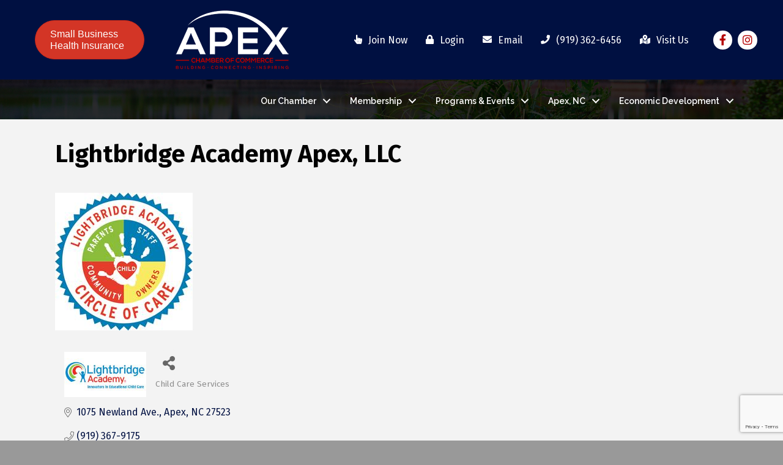

--- FILE ---
content_type: text/html; charset=utf-8
request_url: https://www.google.com/recaptcha/enterprise/anchor?ar=1&k=6LfI_T8rAAAAAMkWHrLP_GfSf3tLy9tKa839wcWa&co=aHR0cHM6Ly9idXNpbmVzcy5hcGV4Y2hhbWJlci5jb206NDQz&hl=en&v=PoyoqOPhxBO7pBk68S4YbpHZ&size=invisible&anchor-ms=20000&execute-ms=30000&cb=jps0vvhcgyoc
body_size: 48794
content:
<!DOCTYPE HTML><html dir="ltr" lang="en"><head><meta http-equiv="Content-Type" content="text/html; charset=UTF-8">
<meta http-equiv="X-UA-Compatible" content="IE=edge">
<title>reCAPTCHA</title>
<style type="text/css">
/* cyrillic-ext */
@font-face {
  font-family: 'Roboto';
  font-style: normal;
  font-weight: 400;
  font-stretch: 100%;
  src: url(//fonts.gstatic.com/s/roboto/v48/KFO7CnqEu92Fr1ME7kSn66aGLdTylUAMa3GUBHMdazTgWw.woff2) format('woff2');
  unicode-range: U+0460-052F, U+1C80-1C8A, U+20B4, U+2DE0-2DFF, U+A640-A69F, U+FE2E-FE2F;
}
/* cyrillic */
@font-face {
  font-family: 'Roboto';
  font-style: normal;
  font-weight: 400;
  font-stretch: 100%;
  src: url(//fonts.gstatic.com/s/roboto/v48/KFO7CnqEu92Fr1ME7kSn66aGLdTylUAMa3iUBHMdazTgWw.woff2) format('woff2');
  unicode-range: U+0301, U+0400-045F, U+0490-0491, U+04B0-04B1, U+2116;
}
/* greek-ext */
@font-face {
  font-family: 'Roboto';
  font-style: normal;
  font-weight: 400;
  font-stretch: 100%;
  src: url(//fonts.gstatic.com/s/roboto/v48/KFO7CnqEu92Fr1ME7kSn66aGLdTylUAMa3CUBHMdazTgWw.woff2) format('woff2');
  unicode-range: U+1F00-1FFF;
}
/* greek */
@font-face {
  font-family: 'Roboto';
  font-style: normal;
  font-weight: 400;
  font-stretch: 100%;
  src: url(//fonts.gstatic.com/s/roboto/v48/KFO7CnqEu92Fr1ME7kSn66aGLdTylUAMa3-UBHMdazTgWw.woff2) format('woff2');
  unicode-range: U+0370-0377, U+037A-037F, U+0384-038A, U+038C, U+038E-03A1, U+03A3-03FF;
}
/* math */
@font-face {
  font-family: 'Roboto';
  font-style: normal;
  font-weight: 400;
  font-stretch: 100%;
  src: url(//fonts.gstatic.com/s/roboto/v48/KFO7CnqEu92Fr1ME7kSn66aGLdTylUAMawCUBHMdazTgWw.woff2) format('woff2');
  unicode-range: U+0302-0303, U+0305, U+0307-0308, U+0310, U+0312, U+0315, U+031A, U+0326-0327, U+032C, U+032F-0330, U+0332-0333, U+0338, U+033A, U+0346, U+034D, U+0391-03A1, U+03A3-03A9, U+03B1-03C9, U+03D1, U+03D5-03D6, U+03F0-03F1, U+03F4-03F5, U+2016-2017, U+2034-2038, U+203C, U+2040, U+2043, U+2047, U+2050, U+2057, U+205F, U+2070-2071, U+2074-208E, U+2090-209C, U+20D0-20DC, U+20E1, U+20E5-20EF, U+2100-2112, U+2114-2115, U+2117-2121, U+2123-214F, U+2190, U+2192, U+2194-21AE, U+21B0-21E5, U+21F1-21F2, U+21F4-2211, U+2213-2214, U+2216-22FF, U+2308-230B, U+2310, U+2319, U+231C-2321, U+2336-237A, U+237C, U+2395, U+239B-23B7, U+23D0, U+23DC-23E1, U+2474-2475, U+25AF, U+25B3, U+25B7, U+25BD, U+25C1, U+25CA, U+25CC, U+25FB, U+266D-266F, U+27C0-27FF, U+2900-2AFF, U+2B0E-2B11, U+2B30-2B4C, U+2BFE, U+3030, U+FF5B, U+FF5D, U+1D400-1D7FF, U+1EE00-1EEFF;
}
/* symbols */
@font-face {
  font-family: 'Roboto';
  font-style: normal;
  font-weight: 400;
  font-stretch: 100%;
  src: url(//fonts.gstatic.com/s/roboto/v48/KFO7CnqEu92Fr1ME7kSn66aGLdTylUAMaxKUBHMdazTgWw.woff2) format('woff2');
  unicode-range: U+0001-000C, U+000E-001F, U+007F-009F, U+20DD-20E0, U+20E2-20E4, U+2150-218F, U+2190, U+2192, U+2194-2199, U+21AF, U+21E6-21F0, U+21F3, U+2218-2219, U+2299, U+22C4-22C6, U+2300-243F, U+2440-244A, U+2460-24FF, U+25A0-27BF, U+2800-28FF, U+2921-2922, U+2981, U+29BF, U+29EB, U+2B00-2BFF, U+4DC0-4DFF, U+FFF9-FFFB, U+10140-1018E, U+10190-1019C, U+101A0, U+101D0-101FD, U+102E0-102FB, U+10E60-10E7E, U+1D2C0-1D2D3, U+1D2E0-1D37F, U+1F000-1F0FF, U+1F100-1F1AD, U+1F1E6-1F1FF, U+1F30D-1F30F, U+1F315, U+1F31C, U+1F31E, U+1F320-1F32C, U+1F336, U+1F378, U+1F37D, U+1F382, U+1F393-1F39F, U+1F3A7-1F3A8, U+1F3AC-1F3AF, U+1F3C2, U+1F3C4-1F3C6, U+1F3CA-1F3CE, U+1F3D4-1F3E0, U+1F3ED, U+1F3F1-1F3F3, U+1F3F5-1F3F7, U+1F408, U+1F415, U+1F41F, U+1F426, U+1F43F, U+1F441-1F442, U+1F444, U+1F446-1F449, U+1F44C-1F44E, U+1F453, U+1F46A, U+1F47D, U+1F4A3, U+1F4B0, U+1F4B3, U+1F4B9, U+1F4BB, U+1F4BF, U+1F4C8-1F4CB, U+1F4D6, U+1F4DA, U+1F4DF, U+1F4E3-1F4E6, U+1F4EA-1F4ED, U+1F4F7, U+1F4F9-1F4FB, U+1F4FD-1F4FE, U+1F503, U+1F507-1F50B, U+1F50D, U+1F512-1F513, U+1F53E-1F54A, U+1F54F-1F5FA, U+1F610, U+1F650-1F67F, U+1F687, U+1F68D, U+1F691, U+1F694, U+1F698, U+1F6AD, U+1F6B2, U+1F6B9-1F6BA, U+1F6BC, U+1F6C6-1F6CF, U+1F6D3-1F6D7, U+1F6E0-1F6EA, U+1F6F0-1F6F3, U+1F6F7-1F6FC, U+1F700-1F7FF, U+1F800-1F80B, U+1F810-1F847, U+1F850-1F859, U+1F860-1F887, U+1F890-1F8AD, U+1F8B0-1F8BB, U+1F8C0-1F8C1, U+1F900-1F90B, U+1F93B, U+1F946, U+1F984, U+1F996, U+1F9E9, U+1FA00-1FA6F, U+1FA70-1FA7C, U+1FA80-1FA89, U+1FA8F-1FAC6, U+1FACE-1FADC, U+1FADF-1FAE9, U+1FAF0-1FAF8, U+1FB00-1FBFF;
}
/* vietnamese */
@font-face {
  font-family: 'Roboto';
  font-style: normal;
  font-weight: 400;
  font-stretch: 100%;
  src: url(//fonts.gstatic.com/s/roboto/v48/KFO7CnqEu92Fr1ME7kSn66aGLdTylUAMa3OUBHMdazTgWw.woff2) format('woff2');
  unicode-range: U+0102-0103, U+0110-0111, U+0128-0129, U+0168-0169, U+01A0-01A1, U+01AF-01B0, U+0300-0301, U+0303-0304, U+0308-0309, U+0323, U+0329, U+1EA0-1EF9, U+20AB;
}
/* latin-ext */
@font-face {
  font-family: 'Roboto';
  font-style: normal;
  font-weight: 400;
  font-stretch: 100%;
  src: url(//fonts.gstatic.com/s/roboto/v48/KFO7CnqEu92Fr1ME7kSn66aGLdTylUAMa3KUBHMdazTgWw.woff2) format('woff2');
  unicode-range: U+0100-02BA, U+02BD-02C5, U+02C7-02CC, U+02CE-02D7, U+02DD-02FF, U+0304, U+0308, U+0329, U+1D00-1DBF, U+1E00-1E9F, U+1EF2-1EFF, U+2020, U+20A0-20AB, U+20AD-20C0, U+2113, U+2C60-2C7F, U+A720-A7FF;
}
/* latin */
@font-face {
  font-family: 'Roboto';
  font-style: normal;
  font-weight: 400;
  font-stretch: 100%;
  src: url(//fonts.gstatic.com/s/roboto/v48/KFO7CnqEu92Fr1ME7kSn66aGLdTylUAMa3yUBHMdazQ.woff2) format('woff2');
  unicode-range: U+0000-00FF, U+0131, U+0152-0153, U+02BB-02BC, U+02C6, U+02DA, U+02DC, U+0304, U+0308, U+0329, U+2000-206F, U+20AC, U+2122, U+2191, U+2193, U+2212, U+2215, U+FEFF, U+FFFD;
}
/* cyrillic-ext */
@font-face {
  font-family: 'Roboto';
  font-style: normal;
  font-weight: 500;
  font-stretch: 100%;
  src: url(//fonts.gstatic.com/s/roboto/v48/KFO7CnqEu92Fr1ME7kSn66aGLdTylUAMa3GUBHMdazTgWw.woff2) format('woff2');
  unicode-range: U+0460-052F, U+1C80-1C8A, U+20B4, U+2DE0-2DFF, U+A640-A69F, U+FE2E-FE2F;
}
/* cyrillic */
@font-face {
  font-family: 'Roboto';
  font-style: normal;
  font-weight: 500;
  font-stretch: 100%;
  src: url(//fonts.gstatic.com/s/roboto/v48/KFO7CnqEu92Fr1ME7kSn66aGLdTylUAMa3iUBHMdazTgWw.woff2) format('woff2');
  unicode-range: U+0301, U+0400-045F, U+0490-0491, U+04B0-04B1, U+2116;
}
/* greek-ext */
@font-face {
  font-family: 'Roboto';
  font-style: normal;
  font-weight: 500;
  font-stretch: 100%;
  src: url(//fonts.gstatic.com/s/roboto/v48/KFO7CnqEu92Fr1ME7kSn66aGLdTylUAMa3CUBHMdazTgWw.woff2) format('woff2');
  unicode-range: U+1F00-1FFF;
}
/* greek */
@font-face {
  font-family: 'Roboto';
  font-style: normal;
  font-weight: 500;
  font-stretch: 100%;
  src: url(//fonts.gstatic.com/s/roboto/v48/KFO7CnqEu92Fr1ME7kSn66aGLdTylUAMa3-UBHMdazTgWw.woff2) format('woff2');
  unicode-range: U+0370-0377, U+037A-037F, U+0384-038A, U+038C, U+038E-03A1, U+03A3-03FF;
}
/* math */
@font-face {
  font-family: 'Roboto';
  font-style: normal;
  font-weight: 500;
  font-stretch: 100%;
  src: url(//fonts.gstatic.com/s/roboto/v48/KFO7CnqEu92Fr1ME7kSn66aGLdTylUAMawCUBHMdazTgWw.woff2) format('woff2');
  unicode-range: U+0302-0303, U+0305, U+0307-0308, U+0310, U+0312, U+0315, U+031A, U+0326-0327, U+032C, U+032F-0330, U+0332-0333, U+0338, U+033A, U+0346, U+034D, U+0391-03A1, U+03A3-03A9, U+03B1-03C9, U+03D1, U+03D5-03D6, U+03F0-03F1, U+03F4-03F5, U+2016-2017, U+2034-2038, U+203C, U+2040, U+2043, U+2047, U+2050, U+2057, U+205F, U+2070-2071, U+2074-208E, U+2090-209C, U+20D0-20DC, U+20E1, U+20E5-20EF, U+2100-2112, U+2114-2115, U+2117-2121, U+2123-214F, U+2190, U+2192, U+2194-21AE, U+21B0-21E5, U+21F1-21F2, U+21F4-2211, U+2213-2214, U+2216-22FF, U+2308-230B, U+2310, U+2319, U+231C-2321, U+2336-237A, U+237C, U+2395, U+239B-23B7, U+23D0, U+23DC-23E1, U+2474-2475, U+25AF, U+25B3, U+25B7, U+25BD, U+25C1, U+25CA, U+25CC, U+25FB, U+266D-266F, U+27C0-27FF, U+2900-2AFF, U+2B0E-2B11, U+2B30-2B4C, U+2BFE, U+3030, U+FF5B, U+FF5D, U+1D400-1D7FF, U+1EE00-1EEFF;
}
/* symbols */
@font-face {
  font-family: 'Roboto';
  font-style: normal;
  font-weight: 500;
  font-stretch: 100%;
  src: url(//fonts.gstatic.com/s/roboto/v48/KFO7CnqEu92Fr1ME7kSn66aGLdTylUAMaxKUBHMdazTgWw.woff2) format('woff2');
  unicode-range: U+0001-000C, U+000E-001F, U+007F-009F, U+20DD-20E0, U+20E2-20E4, U+2150-218F, U+2190, U+2192, U+2194-2199, U+21AF, U+21E6-21F0, U+21F3, U+2218-2219, U+2299, U+22C4-22C6, U+2300-243F, U+2440-244A, U+2460-24FF, U+25A0-27BF, U+2800-28FF, U+2921-2922, U+2981, U+29BF, U+29EB, U+2B00-2BFF, U+4DC0-4DFF, U+FFF9-FFFB, U+10140-1018E, U+10190-1019C, U+101A0, U+101D0-101FD, U+102E0-102FB, U+10E60-10E7E, U+1D2C0-1D2D3, U+1D2E0-1D37F, U+1F000-1F0FF, U+1F100-1F1AD, U+1F1E6-1F1FF, U+1F30D-1F30F, U+1F315, U+1F31C, U+1F31E, U+1F320-1F32C, U+1F336, U+1F378, U+1F37D, U+1F382, U+1F393-1F39F, U+1F3A7-1F3A8, U+1F3AC-1F3AF, U+1F3C2, U+1F3C4-1F3C6, U+1F3CA-1F3CE, U+1F3D4-1F3E0, U+1F3ED, U+1F3F1-1F3F3, U+1F3F5-1F3F7, U+1F408, U+1F415, U+1F41F, U+1F426, U+1F43F, U+1F441-1F442, U+1F444, U+1F446-1F449, U+1F44C-1F44E, U+1F453, U+1F46A, U+1F47D, U+1F4A3, U+1F4B0, U+1F4B3, U+1F4B9, U+1F4BB, U+1F4BF, U+1F4C8-1F4CB, U+1F4D6, U+1F4DA, U+1F4DF, U+1F4E3-1F4E6, U+1F4EA-1F4ED, U+1F4F7, U+1F4F9-1F4FB, U+1F4FD-1F4FE, U+1F503, U+1F507-1F50B, U+1F50D, U+1F512-1F513, U+1F53E-1F54A, U+1F54F-1F5FA, U+1F610, U+1F650-1F67F, U+1F687, U+1F68D, U+1F691, U+1F694, U+1F698, U+1F6AD, U+1F6B2, U+1F6B9-1F6BA, U+1F6BC, U+1F6C6-1F6CF, U+1F6D3-1F6D7, U+1F6E0-1F6EA, U+1F6F0-1F6F3, U+1F6F7-1F6FC, U+1F700-1F7FF, U+1F800-1F80B, U+1F810-1F847, U+1F850-1F859, U+1F860-1F887, U+1F890-1F8AD, U+1F8B0-1F8BB, U+1F8C0-1F8C1, U+1F900-1F90B, U+1F93B, U+1F946, U+1F984, U+1F996, U+1F9E9, U+1FA00-1FA6F, U+1FA70-1FA7C, U+1FA80-1FA89, U+1FA8F-1FAC6, U+1FACE-1FADC, U+1FADF-1FAE9, U+1FAF0-1FAF8, U+1FB00-1FBFF;
}
/* vietnamese */
@font-face {
  font-family: 'Roboto';
  font-style: normal;
  font-weight: 500;
  font-stretch: 100%;
  src: url(//fonts.gstatic.com/s/roboto/v48/KFO7CnqEu92Fr1ME7kSn66aGLdTylUAMa3OUBHMdazTgWw.woff2) format('woff2');
  unicode-range: U+0102-0103, U+0110-0111, U+0128-0129, U+0168-0169, U+01A0-01A1, U+01AF-01B0, U+0300-0301, U+0303-0304, U+0308-0309, U+0323, U+0329, U+1EA0-1EF9, U+20AB;
}
/* latin-ext */
@font-face {
  font-family: 'Roboto';
  font-style: normal;
  font-weight: 500;
  font-stretch: 100%;
  src: url(//fonts.gstatic.com/s/roboto/v48/KFO7CnqEu92Fr1ME7kSn66aGLdTylUAMa3KUBHMdazTgWw.woff2) format('woff2');
  unicode-range: U+0100-02BA, U+02BD-02C5, U+02C7-02CC, U+02CE-02D7, U+02DD-02FF, U+0304, U+0308, U+0329, U+1D00-1DBF, U+1E00-1E9F, U+1EF2-1EFF, U+2020, U+20A0-20AB, U+20AD-20C0, U+2113, U+2C60-2C7F, U+A720-A7FF;
}
/* latin */
@font-face {
  font-family: 'Roboto';
  font-style: normal;
  font-weight: 500;
  font-stretch: 100%;
  src: url(//fonts.gstatic.com/s/roboto/v48/KFO7CnqEu92Fr1ME7kSn66aGLdTylUAMa3yUBHMdazQ.woff2) format('woff2');
  unicode-range: U+0000-00FF, U+0131, U+0152-0153, U+02BB-02BC, U+02C6, U+02DA, U+02DC, U+0304, U+0308, U+0329, U+2000-206F, U+20AC, U+2122, U+2191, U+2193, U+2212, U+2215, U+FEFF, U+FFFD;
}
/* cyrillic-ext */
@font-face {
  font-family: 'Roboto';
  font-style: normal;
  font-weight: 900;
  font-stretch: 100%;
  src: url(//fonts.gstatic.com/s/roboto/v48/KFO7CnqEu92Fr1ME7kSn66aGLdTylUAMa3GUBHMdazTgWw.woff2) format('woff2');
  unicode-range: U+0460-052F, U+1C80-1C8A, U+20B4, U+2DE0-2DFF, U+A640-A69F, U+FE2E-FE2F;
}
/* cyrillic */
@font-face {
  font-family: 'Roboto';
  font-style: normal;
  font-weight: 900;
  font-stretch: 100%;
  src: url(//fonts.gstatic.com/s/roboto/v48/KFO7CnqEu92Fr1ME7kSn66aGLdTylUAMa3iUBHMdazTgWw.woff2) format('woff2');
  unicode-range: U+0301, U+0400-045F, U+0490-0491, U+04B0-04B1, U+2116;
}
/* greek-ext */
@font-face {
  font-family: 'Roboto';
  font-style: normal;
  font-weight: 900;
  font-stretch: 100%;
  src: url(//fonts.gstatic.com/s/roboto/v48/KFO7CnqEu92Fr1ME7kSn66aGLdTylUAMa3CUBHMdazTgWw.woff2) format('woff2');
  unicode-range: U+1F00-1FFF;
}
/* greek */
@font-face {
  font-family: 'Roboto';
  font-style: normal;
  font-weight: 900;
  font-stretch: 100%;
  src: url(//fonts.gstatic.com/s/roboto/v48/KFO7CnqEu92Fr1ME7kSn66aGLdTylUAMa3-UBHMdazTgWw.woff2) format('woff2');
  unicode-range: U+0370-0377, U+037A-037F, U+0384-038A, U+038C, U+038E-03A1, U+03A3-03FF;
}
/* math */
@font-face {
  font-family: 'Roboto';
  font-style: normal;
  font-weight: 900;
  font-stretch: 100%;
  src: url(//fonts.gstatic.com/s/roboto/v48/KFO7CnqEu92Fr1ME7kSn66aGLdTylUAMawCUBHMdazTgWw.woff2) format('woff2');
  unicode-range: U+0302-0303, U+0305, U+0307-0308, U+0310, U+0312, U+0315, U+031A, U+0326-0327, U+032C, U+032F-0330, U+0332-0333, U+0338, U+033A, U+0346, U+034D, U+0391-03A1, U+03A3-03A9, U+03B1-03C9, U+03D1, U+03D5-03D6, U+03F0-03F1, U+03F4-03F5, U+2016-2017, U+2034-2038, U+203C, U+2040, U+2043, U+2047, U+2050, U+2057, U+205F, U+2070-2071, U+2074-208E, U+2090-209C, U+20D0-20DC, U+20E1, U+20E5-20EF, U+2100-2112, U+2114-2115, U+2117-2121, U+2123-214F, U+2190, U+2192, U+2194-21AE, U+21B0-21E5, U+21F1-21F2, U+21F4-2211, U+2213-2214, U+2216-22FF, U+2308-230B, U+2310, U+2319, U+231C-2321, U+2336-237A, U+237C, U+2395, U+239B-23B7, U+23D0, U+23DC-23E1, U+2474-2475, U+25AF, U+25B3, U+25B7, U+25BD, U+25C1, U+25CA, U+25CC, U+25FB, U+266D-266F, U+27C0-27FF, U+2900-2AFF, U+2B0E-2B11, U+2B30-2B4C, U+2BFE, U+3030, U+FF5B, U+FF5D, U+1D400-1D7FF, U+1EE00-1EEFF;
}
/* symbols */
@font-face {
  font-family: 'Roboto';
  font-style: normal;
  font-weight: 900;
  font-stretch: 100%;
  src: url(//fonts.gstatic.com/s/roboto/v48/KFO7CnqEu92Fr1ME7kSn66aGLdTylUAMaxKUBHMdazTgWw.woff2) format('woff2');
  unicode-range: U+0001-000C, U+000E-001F, U+007F-009F, U+20DD-20E0, U+20E2-20E4, U+2150-218F, U+2190, U+2192, U+2194-2199, U+21AF, U+21E6-21F0, U+21F3, U+2218-2219, U+2299, U+22C4-22C6, U+2300-243F, U+2440-244A, U+2460-24FF, U+25A0-27BF, U+2800-28FF, U+2921-2922, U+2981, U+29BF, U+29EB, U+2B00-2BFF, U+4DC0-4DFF, U+FFF9-FFFB, U+10140-1018E, U+10190-1019C, U+101A0, U+101D0-101FD, U+102E0-102FB, U+10E60-10E7E, U+1D2C0-1D2D3, U+1D2E0-1D37F, U+1F000-1F0FF, U+1F100-1F1AD, U+1F1E6-1F1FF, U+1F30D-1F30F, U+1F315, U+1F31C, U+1F31E, U+1F320-1F32C, U+1F336, U+1F378, U+1F37D, U+1F382, U+1F393-1F39F, U+1F3A7-1F3A8, U+1F3AC-1F3AF, U+1F3C2, U+1F3C4-1F3C6, U+1F3CA-1F3CE, U+1F3D4-1F3E0, U+1F3ED, U+1F3F1-1F3F3, U+1F3F5-1F3F7, U+1F408, U+1F415, U+1F41F, U+1F426, U+1F43F, U+1F441-1F442, U+1F444, U+1F446-1F449, U+1F44C-1F44E, U+1F453, U+1F46A, U+1F47D, U+1F4A3, U+1F4B0, U+1F4B3, U+1F4B9, U+1F4BB, U+1F4BF, U+1F4C8-1F4CB, U+1F4D6, U+1F4DA, U+1F4DF, U+1F4E3-1F4E6, U+1F4EA-1F4ED, U+1F4F7, U+1F4F9-1F4FB, U+1F4FD-1F4FE, U+1F503, U+1F507-1F50B, U+1F50D, U+1F512-1F513, U+1F53E-1F54A, U+1F54F-1F5FA, U+1F610, U+1F650-1F67F, U+1F687, U+1F68D, U+1F691, U+1F694, U+1F698, U+1F6AD, U+1F6B2, U+1F6B9-1F6BA, U+1F6BC, U+1F6C6-1F6CF, U+1F6D3-1F6D7, U+1F6E0-1F6EA, U+1F6F0-1F6F3, U+1F6F7-1F6FC, U+1F700-1F7FF, U+1F800-1F80B, U+1F810-1F847, U+1F850-1F859, U+1F860-1F887, U+1F890-1F8AD, U+1F8B0-1F8BB, U+1F8C0-1F8C1, U+1F900-1F90B, U+1F93B, U+1F946, U+1F984, U+1F996, U+1F9E9, U+1FA00-1FA6F, U+1FA70-1FA7C, U+1FA80-1FA89, U+1FA8F-1FAC6, U+1FACE-1FADC, U+1FADF-1FAE9, U+1FAF0-1FAF8, U+1FB00-1FBFF;
}
/* vietnamese */
@font-face {
  font-family: 'Roboto';
  font-style: normal;
  font-weight: 900;
  font-stretch: 100%;
  src: url(//fonts.gstatic.com/s/roboto/v48/KFO7CnqEu92Fr1ME7kSn66aGLdTylUAMa3OUBHMdazTgWw.woff2) format('woff2');
  unicode-range: U+0102-0103, U+0110-0111, U+0128-0129, U+0168-0169, U+01A0-01A1, U+01AF-01B0, U+0300-0301, U+0303-0304, U+0308-0309, U+0323, U+0329, U+1EA0-1EF9, U+20AB;
}
/* latin-ext */
@font-face {
  font-family: 'Roboto';
  font-style: normal;
  font-weight: 900;
  font-stretch: 100%;
  src: url(//fonts.gstatic.com/s/roboto/v48/KFO7CnqEu92Fr1ME7kSn66aGLdTylUAMa3KUBHMdazTgWw.woff2) format('woff2');
  unicode-range: U+0100-02BA, U+02BD-02C5, U+02C7-02CC, U+02CE-02D7, U+02DD-02FF, U+0304, U+0308, U+0329, U+1D00-1DBF, U+1E00-1E9F, U+1EF2-1EFF, U+2020, U+20A0-20AB, U+20AD-20C0, U+2113, U+2C60-2C7F, U+A720-A7FF;
}
/* latin */
@font-face {
  font-family: 'Roboto';
  font-style: normal;
  font-weight: 900;
  font-stretch: 100%;
  src: url(//fonts.gstatic.com/s/roboto/v48/KFO7CnqEu92Fr1ME7kSn66aGLdTylUAMa3yUBHMdazQ.woff2) format('woff2');
  unicode-range: U+0000-00FF, U+0131, U+0152-0153, U+02BB-02BC, U+02C6, U+02DA, U+02DC, U+0304, U+0308, U+0329, U+2000-206F, U+20AC, U+2122, U+2191, U+2193, U+2212, U+2215, U+FEFF, U+FFFD;
}

</style>
<link rel="stylesheet" type="text/css" href="https://www.gstatic.com/recaptcha/releases/PoyoqOPhxBO7pBk68S4YbpHZ/styles__ltr.css">
<script nonce="ipdRDEqmWsgMHZ8fh-ZxIg" type="text/javascript">window['__recaptcha_api'] = 'https://www.google.com/recaptcha/enterprise/';</script>
<script type="text/javascript" src="https://www.gstatic.com/recaptcha/releases/PoyoqOPhxBO7pBk68S4YbpHZ/recaptcha__en.js" nonce="ipdRDEqmWsgMHZ8fh-ZxIg">
      
    </script></head>
<body><div id="rc-anchor-alert" class="rc-anchor-alert"></div>
<input type="hidden" id="recaptcha-token" value="[base64]">
<script type="text/javascript" nonce="ipdRDEqmWsgMHZ8fh-ZxIg">
      recaptcha.anchor.Main.init("[\x22ainput\x22,[\x22bgdata\x22,\x22\x22,\[base64]/[base64]/[base64]/[base64]/cjw8ejpyPj4+eil9Y2F0Y2gobCl7dGhyb3cgbDt9fSxIPWZ1bmN0aW9uKHcsdCx6KXtpZih3PT0xOTR8fHc9PTIwOCl0LnZbd10/dC52W3ddLmNvbmNhdCh6KTp0LnZbd109b2Yoeix0KTtlbHNle2lmKHQuYkImJnchPTMxNylyZXR1cm47dz09NjZ8fHc9PTEyMnx8dz09NDcwfHx3PT00NHx8dz09NDE2fHx3PT0zOTd8fHc9PTQyMXx8dz09Njh8fHc9PTcwfHx3PT0xODQ/[base64]/[base64]/[base64]/bmV3IGRbVl0oSlswXSk6cD09Mj9uZXcgZFtWXShKWzBdLEpbMV0pOnA9PTM/bmV3IGRbVl0oSlswXSxKWzFdLEpbMl0pOnA9PTQ/[base64]/[base64]/[base64]/[base64]\x22,\[base64]\\u003d\\u003d\x22,\[base64]/woPDnsODwoQnwqjDssKhwrbCpcKIVT4PwrzChlHDnnoiwqvCpcKZwpY/D8Kzw5dcB8KqwrMMO8KvwqDCpcKPZsOkFcKUw6PCnUrDm8Knw6ona8OBKsK/dsOCw6nCrcO0PcOyYyrDsCQsw4dfw6LDqMOAO8O4EMOrEsOKH0gWRQPCjjLCm8KVNyBew6cfw6PDlUNDHxLCviRcZsOLHsOBw4nDqsOswpPCtATCql7Dil9Lw4fCtifCjsOIwp3DkjzDpcKlwpd8w6lvw60/w7oqORjCogfDtV8tw4HCixFMG8OMwoY+wo5pA8K/w7zCnMO7MMKtwrjDsxPCijTCuALDhsKzJwE+wqlCbWIOwrXDrGoRPAXCg8KLKcKzJUHDnsOaV8O9dsKCU1XDmhHCvMOzR382bsOgbcKBwrnDulvDo2U/[base64]/WD3CmcKnwoIDwqB3wqrClMKyw5rDimdzazB4w6JFG38/RCPDlsKawqt4R1NWc0Qbwr3CnG7Dg3zDlg7Cpj/Do8KEQCoFw7XDtB1Uw4TCr8OYAgbDv8OXeMKTwrZ3SsKQw6pVOBHDlG7DnUDDilpXwpVFw6crZ8K/w7kfwq51MhViw5HCtjnDs2Evw6xbeinClcKyVjIJwpQ8S8OaRMOKwp3DucKtaV1swqEPwr0oBMOtw5I9HMK/[base64]/[base64]/w5PCmFLDpQR3OgJfTcOQI2l/WUvCvEHCsMO2wrfCgMOZEUnCkkHCpSAZUS/Cl8Ozw4lew7d9wpdrwrQraUXCr0bDk8KDfMO1KMOuWzY5w4TCuF04wp7Cs2jCgsKeVsO6ZxbClsOuwrDDjMOTwo4Mw43ChMOLwr7CrGpQwrZrB2/[base64]/[base64]/DncKcGcKOw43Dh3LCscOpdsKfwpcDAx/[base64]/[base64]/wqTDqcOPNsK7FcOdXjnDm0xpRHnDj2jCriDDuy4QwrtOMcOUw79/DsOIMsKABMO7wqFrJjDDnMKZw7NUNMOzwqluwrjCoh5ew6PDgxJXX3ZVCCXCpcKkwrZfwrfCuMOCw4xTw6zDhHEHw5QlZ8KlO8OQaMKzwpPCk8KmARrCi2Q2wpwswoRIwpkCwptkNsOAw5/CkzowTMKzCWTDtcOUKn3Cq0pnen3DtyDDlUrDksK6woREwox8LS/[base64]/Cvip/[base64]/wqFEF8OcbMK9wplLwpTCpcOkwqTDpEPDgCPDg3fDhR/[base64]/DnwbChcKZXsOJD1YFD2Qmw5HDoMO1w74EwqdIw51mw7JqBnBeMmkswq/Ch2lHLMO7worDu8KwP3TCtMKnDHt3wodDMMO/[base64]/DgsKYMsKLEjjCrV9Tw7ltVB/CpS0+AcK7wq7Dun/DtAtjI8OZf2LCngTCncOpZcOSwoPDtHFyMsOHNsO6wqIjwr/[base64]/[base64]/VsKuwrN6wrXCosOyV8OAw7TDiMKfAXvDiCfDhcKAw6rCkcKscVlcbcONHMOLwpglwoYQDl42LDhyworCpX7Cl8KDXyPDp1vDh00fbFXDhzQHJ8ODZcO9NDnCtxHDmMKJwqdlwpEmKD7CssKfw6QTAHrCjUjDnGl/J8KqwoPDhUh5w5LCr8O1EX0Zw4XCnsO7ahfCgHcUw6d8VMKCaMKZw4rChQHDn8Kvw7nCrsOkwp1jQ8OJwpHCszQtw7bDicKdXgHCnQoXWjrCnnzDusOYw7dSBBDDs0XDlMOtwpsjwoDDvmDDrxQEwrPChjPChMOAOXY7PknCtSLDv8OWwrrCrsK/T1vCqGnDqMONZ8OEwp7CuDBCw4kTEsKuTQVwbcOCw68nwojDj3h0UMKnOClXw4PDiMKCwovCq8KpwpvCg8K9w7IzCsK/wrxzwqDCgsOVAgUpw7rDg8KDwonCjsKQYcOUw4c8NHBNw6YIw7V7fWpAw7l5XcOJwqlRKEbDgREgQHjCh8K0w5vDgcOpw6JkMVjDogTCtz/DqcO4HC3CuCLCvcK8w5lmwqPDiMKGdsOdwrIzNxV4woTDgcOYIAB0H8OZY8ORCFTDk8O8wqdiVsOePDNIw5rCu8OrQ8O/w7zCn1/Cg0c0YgwEelzDtsOawo/Cvm8veMO9PcKLw6jDocONDcKrwqoFPcKSwr8zwq8Twq/CucKkD8OgwpzDgcKoI8OGw5/[base64]/[base64]/[base64]/[base64]/CksOywqF4XTHCrMKBUD8FRSTDp8OdwqRPw4HDlcOvw4jCrcO0wq/Cih7ChwMdW2BXw5LCtsO7TxXDpMOwwodNwpnDhMKBwqjCg8Oww7rCk8OTwrbCucKhTMOLccKTwrjCmmVUw6HCgDceaMOdTClgHcO2w699wppsw6fDsMOUC2hTwp0LbsOzwpxdw57Cr0XCjmDCtCRiwp/Crgxsw4cJaHnCnQ3CpsO7N8OYHDgzfMK5XcOdC3zDkxfCmMKpeS3Du8OGwoDCjQELQsOCdMOywr49ZMKJwq3Cqgtsw7PDg8OkYyXDqzbCkcK1w6fDqDDDiU16d8KXDyDDkSHDrsOUw4cdcMK3aV8eesKhw4vCtybDpsKAJMOew7DDlcKvw5s6UB/DvkPCrnsnwr1Qw6vDqcKzw4DCvMK+w4zDvyd+XsOqJ0suTGHDp2MVwpjDu1LCnlfCi8OmwrJ/w4QBAcKaUcOsecKPw7VNaRbDn8KKw4oPR8One0DCtMK4w7jDj8OpTk/CtzIDSMKHw73CnlHCgyLCmDfCgsKnL8Kkw7cpPsKaVCwfLMOnw5LDr8K+wrRDeVnDosOIw53CvH7DjzPDkncEP8OiZcKAwpXCtMOiw4DDszHDmMK9S8K4LFzDusK9wqF4HGrDjjjCtcKLYCorw5hfw71/w7Viw5bDp8OMRsOhw4DDrMOTck9qwpsKw6xEW8OXBHpAwrZMw7nCncO/eS50BMOhwp3Co8OPwoXCujAKW8OmLcKidzkTbjnCmEgQw5/DgcORwp/Dn8OBw4jDm8Opwog5wq3CtBwJwqAsJDVJX8O8w4HDsQrCvS3CtgFvw6jCjMO7K17Ck3luV1LDq1TCk1Qowr9Cw7jCnMKzw7vDu3fDoMKgw63DqcOow7NNJMOfGMO4CR1GNXwkesK6w5IjwoFywp4Xw5s/w7ZHw5crw6jDs8O5ATVAwpBifiPDv8KYBcKuw4HCsMK8YsOmFCHCngnCjMKmTA/CnsKjwpzCuMOsfMOXLcOcFMKjYgHDm8K3TDYVwqNGMMOPw5lcwo7DqsKHFihHwoQaXsK+TMKROhTDrkbDqsKOD8O4WMKsCcK+VSJ8wq4Gw5gEw4BtIcKSw6/CtR7DnsOPw47DjMOhw5bCi8Ofw6PCkMOxw6HDtRxvSH1SWMKIwqs/[base64]/[base64]/DhwAcRXAkRsKVwoDCtklsw6fDjsOIw47DkEdgZlNww57CsU7DoVh8AipSHcKqwppDKcOaw7jDulgRLsOow6jCq8O9ZcKMDMOVwrsZccOgGUs8csKzwqbCnMKDwoc4w6gdYE/CtwzDvsKJw47Dh8KkLzhFeTkJNVTCnmzCnGrCjwxSw5XDlW/Cng/Dg8Kew7sjw4UlE3weNcKLw5PClCYWwq7DvwtYw6XDoFZYwoVVw68uwq0owoTCiMO5LsOcwr9SSlpBw6/CnyDCi8KxFSlOwrXCpwgXOcKGKgsVNjRnG8O5wrzDrMKIXsKawr3Dqx3CgSDDvzchw7/CtCDChzvDvsOSWHYpwqvDgRbDln/CrsKGEG8EdMKVwq9kPRvCj8Kow4rCtMOJQsOjwqhpPUdvEHDCnH/CtMOcPcKpcGzCnmR2YsKnwp80w4pTwp/Do8OMw5PCvcOBX8OwbErDoMOuwpTDuAVNwrJrUMKhw5gMA8OjMw3DslDCj3UfN8KYaSLDjMKbwpzCmh/DmAzCnsKpQ09Hwp/CnifDm2jCqzkrK8KLSMOtOEPDucKmwpXDmcK7OyrCsXEoK8OBE8Otwqghw7fDmcO+bcKiw6bCvQnCoSfCtjAQXMKCczUkw7fCgQBGY8OTwpTCqETDnAwTwpV0wo8hK3/[base64]/[base64]/[base64]/[base64]/woAmw7jDtsKyM8KkS8KrWkfCgFHDssODS1w/NUxJw7RIOUHDjsKoY8KMw7DDrFDCrcOYwpLDk8OTw4/DlyjClMO3WHTDmMOewoHDssKjw7/DgcOTBRXCnF7DmcOLw5fCu8OSXcK0w7DDlF4IDEcHRMOCLlJaMcO1HMKnGkoow4HCi8O/McKJW29jw4DDpFYQwpsTBMKowrfCgHIqw4AJD8KswqTCqMOMw4/[base64]/DqQgawo/CsGRBwoHDr34cB8OZwrB2w53CjlHCgGMxwrrCr8ODwqDCmsKOw5h2GG9aBkDCoDxTTcO/QXPDgcOZTzNuIcOrw7cbEwkCc8Ouw67CqgTCuMOFdsOAUMO9JcK4w7pSQj1wcyg1fiZqw7rCsX8gUStOw7kzw50fw6PCiA5zUmdVDzjDhMKaw55+Dj4OPMKRw6LDjiXCqsOmIEnCuGB2O2QMw6bDsVcuwqk8OnnCiMOEwo3CtQvCjhvDhhIDw67Dg8Kkw5k/[base64]/DoDzDtcK+wqjCgXbDuVfDnDERRBosfD5oVsKrwqNvwpBAJiMOw7rCpQNqw5vCvEh4wqU6JEnCq0k9w4bClcKiw7pCFXLCk2XDrsOeI8KnwrbCnTo/P8OkwoTDisKxaUwBwojDqsO+QsOLwozDtXTDjEk+UMO7wqDDisOQVsKgwrNtw4EcNX3ChcK6Hzs/FwLCiwfDmMOWwojDmsOQwrvCk8K2ccK2wqfDuwTDryXDqUkgwoHDgcKtXMK7JcKMMxkcwqEVwq0iUh3DuQQow7rCoQHComoswrXDuBrDmXhbw53DonUZw7UQw6vDpA/CsyA5w4HCm2ReTn5rXVPDiT0+B8OHVWPCi8OLacO3wpJRPcKzwrLCjsO+w7bCtCXChFAGIz8yBXQmwqLDjzZaBlPCgit/wozCusKhw7M1EcK8wo/DrHxyC8KUMG7CiiTCnh01w53DnsO6ETRsw6/[base64]/CoWbCkXjCihRiBcOHC1pqCcKSwr3Cn3ICwrDDuS7DqMKhEMKXF0XDicKaw6rClTXDqSN9wo/CnQ1XbnhMwrpNFcO9AcKiw5HCnH3Cm2nCtcKdZsKiPixrYz8gw5rDpcK8w4zCrVxDQBPDqBk+F8OYfx4xXSbDkUzDpQsgwowkwqEBZMKLwrhTw5YGwrdxcMOxU2ooOQ/[base64]/wrTDocK0w6ZYwrxbT2zCvcK6wpnDlVLCscOVV8Khw5vCs8KSUcKrNMOrdynDu8OtTHTDhcK0SMOad1bCssO7bsOJw6BbRsKYw4DCqndsw64RSA4xwq/DhljDlcOEwpPDhsKuERt3w5vDlsOcwrLCrXrCvAxjwrtrFMOAbcORwqrCtMKFwr/[base64]/DhVTCt8O2Fj3DoMOfTsOaw6R5XcKqGE7DqsOOMHwiWsKTZgxmw5k1U8KeJHbDjMO4wq7DhQR7AMOMVT8Ww7sww67CisOcKcK1UMOIw5Z/wpPDi8K4w6PDkFcgLMO5wox/[base64]/Dn28mwr17wqZHI0R2wqnCksKqS8KeVFDDuVwtwp/[base64]/ChiHDn8Knw6JNw4HCtnpswrLDqnsWw4fDmUwvM8KDGsKUIMKEw450w7bDpMOybHbDkDLDjDDCllvDvELDgn/CtSLCmsKQM8OWEMKhGMK/elnCrHFaw6/DhkwxfG0mNFLDo3rDtQbDq8KIF1lkwqsvwpYCw4DDisOjVnlSw6zDvMKwwpDDsMK1worCjsOKd1jDgB0MFcOKwp3Dgh1Ww61xLzbCigUzw5DCqcKkXSHCjcO6b8Ozw6DDlzJLEcOGwpHDvGdLNsOOw6oPw4tNwrHDuSHDgQYEQ8Oyw545w4AYw6oPYcOjWw/DmMKyw5E0QMK3VMOWJ1/[base64]/Duw/Dm8OSw4/CvcKYw7jClsKOwqcOb8KeJxzCiMONOsK3dcKnwpkHw5PCgUkgwqvDv35xw4bDgXR9exXDoEXCrsKRwo7DgMOZw6IROQFQw4/CosKdQsK7w7tKw73CmsKxw7/Dv8KPM8O6w7zCumAnw5skDxB7w4ozRsOYfTpKw7Ebw7rCt0MRw6HCicOaFSR9aQnDjAPCr8O/w6/Cp8KzwoRDO2Jsw4rCoyPCp8KNBFV0wr/Dh8KXw5MvbEMKw5rCmn3CrcKew44cG8KoGsKjwo/[base64]/ChcOMCEJJwqbCi8KUDMODPTTDpF/CjsOQw74qFUbDqDzChsOSw67DnkwpTsOMw4AMw7wtw4kOYDhKLg1Iw7vDsUQ6EcOQw7MewoFqw6vCo8OAw5nDt3g5wpFQw4c3RGROwo1/wrIZwqTDmTcQw4rCqcOgw6Nfe8OTbMOawrUIw5/[base64]/w6sZdsK3w5rCvsOiYsOaRX3CmXoRczdmZA/CvjDCsMKbYlIswpnDlUtywr3CscKPw7XCpsOoWE/[base64]/[base64]/[base64]/CiMKnZ1LCgijDvMKQD8OfIRUMSGbDo0kjw5TCiMK6w6bCi8OdwovDqyXCoGDDiTTDrTHDl8OKdMKfwo95wrxnKlF1wo/DlURNw51xJkAywpF0O8KRTyjCj3UTwrgAf8OiMMKSw6FCwr3Dj8OvJcO/P8OCXmIaw7fClcKLGAIbRMOBwotrwr3Di3HCtl3CoMONw5MYZhcdREU3wo5owoUNw4Byw5ZhGGAKAUrChjg8wphTwrRjw7jCk8Oaw6TDpnXCmMK+FWHDuzfDh8OPwr1mwog3XhDCmsK1NilXbFxCIjDCmEBHw4/DpcOJPMKeecOiWioBw64rwoPDgcOfwq5wPMOkwrh/ZcOpw78bw7kODxcbw7XCi8Kowp3CocKuOsOTw5YWwq/[base64]/DiCtdT8OVw5fDs8Otw5bDhMO6TsOOwqPDg8OKw7DDvQpgXcOeYSzClsOzw4oTwr/DosO8EMKuXzfDpQnChlplw4nCmcK9w50WPjQEYcOYEA/DqsO6wqbDllJRVcOwVwrDmntlw4vCusKWN0PDvnFHw4rCjQXCmjJIIE/[base64]/DhMOTwqfChMKRwrjDqFrChVR3GMO0w4JSSMKVOFLCvGZqw5nCtcKSwpzChcOlw5rDtQbCjSnDtsOAwqcJwqPCvcO0S2J8bsKfw6LDlXzDimXCix7Cs8KFLBNCAVADR1R8w5cnw71/wr3Cr8Kwwo9qw7zDlmPCiHnDtWg1C8OrKxRXGcKoMcKzw4nDnsK7dEV+w5XDoMOFw418wrTDrcOgdnfCosKKbhjCnXQ8wqRXfcKueUBAw5MIwqwuwq7DmTDCgy9Qw6zDusK8w4lDWcO5woLDgMKzwqLCpFHCsWN/aznCncO8aCc+wpZbwrF4wq7CuydeZcOLciBCf3PCmsOWwqnDkGxmwqkAFVw8IDJOw5tyNG8gw5BtwqwPXBJcwoXDucKjw7bCtcKWwopsSsOfwqTCmcKqNxzDrlHCgMOhM8OxUMKSw4LDisKgBiFea1HClgkWHMO/ccKPaHp5a2UNwoRTwqTCk8OiVTg1T8KUwqTDmsOMcsOewp3DjsKnAVzDrmVaw4oGKwtzw5pewqXDpMKvLcK2SSsHVcKGw5Q0VV1xcT/DlcOKw6krw4rDkizCnhQ8a15uwqR6woXDhMOFwq1pwqHCsBLCiMOZJsO2w7TDjsO6QRTDowDDocOqwq53bwwcw6EmwotZw6TCuyXDmy4vP8O+dyNgwqzDhRvCh8OqJ8KJDsOrBsKew7HCi8K2w5B7CRFXw77DtMOyw4/Dv8K/w7YAU8KRE8O1w7d/wo/DsUXCosKRw6/CuUPDim1SbjnDncKPwo09w5jDhG7CtMO7QcKVLcKYw67DgMOJw75Bw4HCt3DCnsOow6fChn/DgsO9FsOyS8OfSgfDt8KiasK/ZTF8wp5ow4PDsmvDj8Ogw55GwpEYf1Qpw5LCv8OrwrzDlsO3wrvCicOYw7MAwptXEcKVSMOjw5/CmcKVw57CjcKgwqcNwq/DgwxcSUAoeMOCw74rworCkGjDvw7DpcO/w43DixjCpsKawoNSw7rCg1/DgGEqw7J1PMK8V8K9U1LDtsKOw6IWKcKtaw08TsKowohgw7vDiEHDscOAw6smJnI7w4UAZ0dkw4Z9UsOSI1XDgcKBdU7DjsKPGcKXFh/Cti/CkMO9w7TCr8K3CSxXw75FwplJOVxkF8OrPMKuwo3CscOUPXHDksOnwr4pwocrw4RxwozCrsKdTsOKw4LDj0PDqkXCs8KUC8KOPTwVw43DtcKZwoLCi1FKw4/CusK7w4gJFcOjMcOtOcO5dzRvb8Ojw6PCjlgcZsKcd2kzAz/Dlm7CqMKxGnAww4HDsichwpl5ODHCoXtBwr/DmC3CnX0/Yktsw7PCvkJ5S8O7wpYTw5DDhXsZw4XCqxV2TcOJWcOMAMO8L8KAYXrDhHJxw7nCpGfCnwlPbcKpw7kxwoPDm8KMUcO+FVzDisK3d8OAe8O5wqfDsMK8bhZLc8Oqw4bCsn/[base64]/CtW5fw6U/JQnCqEjCl2zCj8O4XMOKFcKZbcOmMjJlLEslwpxdGMKww6XChFhzw40CwpTCh8KJWsKfwoVfwrXChU7Ckx4YITjDo3PCuz0Pw79bw5J1d3vChsORw5XCj8OLw6gPw7DDoMOxw6VGwq8nTMOmMcO7F8K+YsO7w4PCvMOEw7/Dv8KLOEAec3d6wqzDi8K2KVvCjB99F8KnZ8Kiw5rDsMKFJsOEB8KxwqLCr8KBw53Dq8KWeD17w6UVwpQNCcOGHcOfbMOVwptZNcK3ClrCrE/DrcKhwrERcAbCiGPDmMKAX8KZZcOyLMK7w64GIMK9dB06XnTDuWXDmcKhw69VOGPDrR1BVyJXcxAQO8O/wr/[base64]/w4nCgmTCnsKGM8KkwrPDgcKQW8Klwq7CqVrCm8O4PmTCvyMmUcKgwrrCs8KecE57w7xQwowNGHo4ScOpwp3DrsKnwpzCqEnCqcOQw5pTZ3LCqsOzSsKmwoHCuAgowqHChcOWwq03QMOHwrpUNsKvZCnCgcOEZxnDjWDCrijDjgzCmsODwo83wq/DsXRMEiEaw5bDpkLCgzphJ2UwJMOWFsKCM2/Dj8OnEHIJX2TDiAXDuMOLw6UNwr7DksK9wpMvwqoow4LCswHDt8KOY2PCnFPClnMRw5fDrMK2w6V/ecKEw5HDg3ESw7zCnMKyw4BUw5bCjFM2bsKSZHvDn8OQPMKIwqE8w79uFnXDpsOZEyXCmzxRwrYNEMOywoHCoH7Cr8KlwrIJw6bCtV5pwpkJw4DCpBnDqnvCusK2w7HDuQnDksKFwr/DtsONwqATw4LDkC1qC25twqlUcsKdY8K7KcOWwr99D37CjlXDjiDDjsKhK0fDpcKawqfDtw0bwqfCm8OoBTfCsGBTZcKsWRnDhhMcQF97LsK7J3M4WWvDkkjDqxfDksKMw6fCqsOVZcOOPCjDhMKFX2VqMcKYw5BMOBXDgXtYUcKRw7jCj8OpU8OYwp/[base64]/[base64]/[base64]/DgSbDvMORw7XCmkU4XsOnwq0Dw6tHwr3DvMKgw4ofY8OBejIkwrdLw6vCq8O5UwAtGiQxwoFzw7wawqDCr3nCqsK2wqkXJcKCwq/CqlfCnjfCrMKTXU3Dng5FNRnDtMKnbiYKZgPDtcO9VwxlScONw5lIBcOCw7fCjhDDpUh+w6dePmhuw4Q3W3PDs1rClSLCpMOlw4/CnAsVAF7CoVIew6TCuMONSU5UOk7DijMrW8KswpjCpx3Ctw3CrcOnwrTDnxPCtVvChsOOworDoMOkQ8OlwrRWAk8DQU3CrV/Ct3BzwpDDr8OIYl9kLMOBwqPCgG/CinRyw6/[base64]/[base64]/[base64]/Dl8KpeUZKDm/[base64]/QXlLGQDCulfDmykvwq4qwqh9JgUYVMOlwoliHBzCjxbDjmUcw5RzbDHCmcOeD03Dq8KiJXHCmcKRwqA0Jl1XVDwkIhrChMK0w6vCuVzCqsOmYsOYw6YQw4kwF8O/[base64]/DvV/CrcO/DsOuwrt5V3MMVzfDnUphwpXDnVl+UsOJw4/CtMOQYHgswqAHw5zDsALDjjQcwoEGaMO+Ail+w5DDsFbCvA1iQjvClhI0DsKcHMOyw4HDq0kqw7pEYcK6wrHDhsOiFcOqw7bDmMKcwqwYw6MyYcKSwo3DgMKBFyNvScOFTsO/YMO7w6NTBnxDwqphw7Uyf3sgHxHCqRlrI8KtUl0/fl0Fw5h5D8K3w5zDgsOwKhtTw7ZNfcO4P8OBwr87Y0DCn25qcMK1YSjDusOcDsOUwpFaJMO1w4jDhTguwq8Ew788d8KPJD7DmsOKH8KBwqDDs8OUwqA5Y2XCkn3CoSpvwrotw7LClcKOTm/DnsOBHGXDnsO9RMKGVQHCtAVDw7NVwqjDphAKEMOKGi82woche8Kewo/DolDCkU7DkALCncOAwr3Ck8KAV8O1eVsew7hsdghLfMO7bnnCi8KpK8KVw7cxGi3DkxgpZ3nDm8OIw4Z8U8KPZXBZw4kMwrIXwohKwq3CiTLCkcO2Oh8QcMOCZsOUJsKFaW5wwrvDk2Yrw58yZAbClMKjwpE7Rw9Xw7knwqXCrsKSJcKsJB41W1/[base64]/aQEGCMKKaMO+wqo5w7MNwqVuU8O/HcKfP8ODdU/Cny5Gw7tAw77CmsKrYxFiZ8Knwq4WK3bDq3TChxDDtSNIJy7Ctiw2VcKgMMKcQFDDhcKEwoHCh2TDjsODw6EgWhRfwoNUw6/Co3Btw6XDnH4pWiDDssKpBxZkw6h2wpcjwpjCqixmwrDDu8O6LS41DStXw4YBwrHDkSo9b8OYcThtw4XCg8OLQcO3InjCmcO3K8KNwpXDgsOCFXd8YFsyw77CngpXwqjCrcOowqjCu8OfAC/DjmAvAE4zwpDDt8K9WW5OwrrCscOXRnpMPcKIdCgZw7EDwpsUB8Kbw4Iww6PDjR3Dh8KOO8OmUUNhIx4zW8Kxwqg2EcOmwrgEwqgqYU4Ewp3DrDAawpTDsRnDhMKeGcKewqZofsKuLcOwW8OfwoXDl2xqw5fCoMOrw78yw5/Dk8ONw7/[base64]/ecO2bsKVw7/DqcOJwpImAsKFw5Rtwr3CmsOEIsO0wrdqwoUIVl1LACcrwq3CqsK4dcKKw55Iw5zDr8KZBsOjw7rClh3Cs3PDuVMYwpQpPMOFwobDkcKtw4vDmzLDtxohPcOtVxVCw6/Dh8Otf8Okw6wvw7J1wq3DlWTDhcO9PcOQSnYewqxdw6cTTn0+wpRnw7TCvj8pw59yf8OUw43DhcOkw41YOMOcZzZjwrkzYcOKw4XDqgLDlmEoFSFPwrkDwpfDh8Knw4PDh8KXw7rDjcKjIcOvwrDDkGUCJsKCbsOiwrJMwpfCv8KUUl/CtsONGAzDqcK5CcONVnxXw4jDkTDCrkTDtcKBw5nDrMKjbnZ3E8O8w4NhGkRQwq/DuQgxcMKvw6bChMOoRhbDq2I+GxXCg13DusK/[base64]/CoDgswpYnXsOgQsKBXXIzw7wiKcKoM07DgMKILQjDg8KLXsOxSUbCg1tYNgzCszjCuF9oL8Ogf0hnw7PDlQjDtcODwpMew6BBwrnDgsOyw6BUbU7DiMO8wq/Dq0fCk8KxccKrwqzDl1fCiG3DucOXw7/[base64]/aMOcw6TCi27CtnzCpsKYfzEkA0/DpGEqLcKhJ0NKIcKpMsKoZmVDEE8qZ8Knw7QIw4F2wqHDrcKTP8Ogwrccwp/Cv0x4w7tLaMK9wq4zYmEqw6YHZMO8w55zGMKIwrfDk8OWw74dwo8Ewpl2cSICcsOxwqQkEcKuwoXDosKYw5hDOMKHJQYJwqsbacKmw6vDihMvw5XDhCYSw4U2wrjDtcOkwpLChcKAw5rDondAwobChjwKNg7CmMKkw78cHF9oI3LChUXCkGliw4xYwpnDiWEJwp7Cqz/DlmTCicO4QALDuGrDrTI7eDvCiMK0VGBhw5PDmWzDqTvDpwJCw7nDisOEwoTCgzlHw49waMOuCMKww4TCmsOYQcK9ZMOKwo7DocKwJcO5fcOJO8OzwqPCpMKSw4UqwqPDtD0xw4okwqIGw4ojwp7DnDzDuBHDgMOgwqXCh2wvwpHCvsO2OG55wpPDtmTClC/DsGXDsk5dwo0Uw6w2w7M2MS9RADhaAcOzGMO3wrELw5/[base64]/CkMKxw6ZwwoLCgXPCi3YUw5HDkFZaZ8Kzwq3DqxwRwrMWY8Kew69Hf3ExeURYWMKKPmdvV8OmwpY3T2pAwpx/woTDhcKONMOZw5/DrxjDuMKaJMKgwq8mNMKNw59nwogPYsOPPMOUUmvColPCiUDCi8OFO8OiwoRTJ8Ksw5MbEMOqIcOzHj3DrsKZXBzChQjDh8KnbxDChBlOwqMlwqbCpMOaZhnCucKYw5tnwqbCn2/DpWLCj8K4eQY8T8OkNsKzwqnDlsK2XcO2cilpHwcJwqLCtXTCjcOOwp/CjsOVBsKIGAzCmTl4wq/CuMOPw7TCmsKuHC3Ck1guwrXCssKZw799Wz7Cgyopw6xhwojDkxljNMOma07Dl8Kpwr4gbVBrQ8Krwrwzw47CocOxwrEdwrXDpzZow49AE8KoQcOqwqwTwrTDlcKlw5vCmVJIegvDmHIuKMO2w5bCvjkNIcK/DMK2wonDnG1QDF3ClcKgATvCmQMnKsKcw73DhcKdT2LDoGHCvcKtDsOoR0LDl8OBGcOrwrPDkD8Vwp3CjcOKPcKOS8KZwqDDoHcMYx7CjjPCtQsow6MXw5nCksKSKMK3dMK0wqVCClRVwp7Dt8KUw7TCpMK4woo8YwRdG8OILMOJwrJCdFF6wq9lw6bChsOFw4kTwr/DqQh4wqrCiG0uw6TDmMOhFn7DqsOQwpJ7w7zDsRfChXTDiMK7w6pIwpbDkU/Dk8OzwogWUMOAcErDscK9w6RpAsK0KcKgw4Rkw60xC8OdwpBuw54ECinCizRXwoVwZn/[base64]/DlV7Dpl3Djx7Dl8OrH0jDpivDjw7DqAVmwrN3wpRzwpnDlBwWwqfCuiZew7bDvzHChkjCgEfDscKcw58Qw7XDocKIUDzCunfDgz9mCHTDhMOAwrHCosOUH8KawrMfwqPDnzIDw4PComV/XMKSw4vCpMKFA8K8wroAwoTClMOHfcKDwr/ChDnCmsO3GVpFTyVMw4XCpzXCncK3w7pYw5zCi8Ktwp/CisKww4cNHjoywrBMwr9vJAkQXMKoEwvDgQtJCcOtwoxLw7p1woLCuATCgMKRPV/DmcKOwr5/w4YhA8OywrzCglpqLcK0woZBSFvCrVUqw6PDqGDDhsKnN8OUOsKUH8Kdw5gawrXDpsKzPsOSw5LCqcKSeyZqwronw77Dj8ObV8Kqw7h3wpTDs8K2wpcaAEHCmMKCV8OyNMOAN0YCw4sofl1qw6nChcKPwqE6dsOiDsKJGsK3wp7CpCjCnw8gw6/Cr8OawozDlCXChEE7w6cQHF7CsyVVfMOjw50Pw6PDo8K3PSoyNsKXEMOkwrzCg8KNw7fDv8KrIjjDr8KSX8KZwrfCrSLCqsO1XFMPw5FPwqrDncKAw4kXIcKKM2/DgMKzw7TCqXjDssKRbsOlwpICMEAAUjN+bGFAwqjDscOvREhkwqfDkCM/wpxiasOww4HCpsKuw5bCsGAycyQFTgoMEG5lwr3DvjA1WsKNw59SwqnCuB9CCsOxTcKWAMKow7TCpsKEQF8BCyLDhmcrL8OYBGfDmRYWwq3DtcO1asK2w6HDjW/[base64]/JsKsGcO+wr/DmQ02wpgfTSLDgsKOeMKJM8Orwq9Fw5HCksO1GTphYMK+B8OdfMOKCj9/[base64]/CpHlGAMOJcMKqIjrDrCoRZ8Ofw5DCucK6McOSw5JJw5/DsAU6EUooNcOtPxjCl8O/w5pBF8OTwrp2JF85w5PCpMK1w7/[base64]/CrzYTw4jDhsK2w4vDmsO1w4AWw5rDhsO5woB3XyBEEFIDbw/CjgZIBjQ1fy5SwrU9w5lCa8OHw5k/ZD7DpsOHBMK/wq45w64Pw6TCpcOpZDRGA0vDmFI1wovDkyQtw5PDnMKVbMKcNwbDmMOSZUHDnUMEWUTDscK1w7cdZsOYw4Exw51uwr1Rw4LDusKTVMKKwrkJw4pwXMONDMKsw6HDiMKFJURyw4zCoVs6XE1SCcKeVCMlwrfDskjCvwJsU8KAQMKDbH/CsUbDk8OHw6HCqcONw4Y+D3PCkT14wqZpaCdWHMKuIBx3TGDDjzhnXhJAVn8+Xm5AbEvCsUVTeMKmw5hIw6bCl8OKE8Oaw5gXw6Q4U2XCisO7wplMRhTCpmo0wp3Dp8K7UMOOwopqV8K5wrHDs8Kxw6XDlx/Dh8Kjw5pYMwnDuMKPN8KpJ8O5PgNNY0BpPWrDucODw7PDuk3DmsKHwo8wacOzwr8dN8KDUMOFKcOEBU3DmxjDh8KeMnPDpcKDHk45dsKEBkxaUcOQHHzDgsK/w6dNw4jCkMK+wqgrwp0Ow5LDgV3CkzvCisObb8OxAy/[base64]/CiMOfw4JEF8Kdw6xcLwFBUcOqMGTDssKywrQ2w6pxw7TDmMOEHsKtf13Dr8ODwrchNcO7aX5bH8KzYQMUJBNPasKqTVLCgRjDnQZ1K3vCrWgDwql5wo1yw4rCmsKDwpTCjMK0SsKLNmnDlVHDuRwqPsK/[base64]/[base64]/fmnCnhHDiDLCscOsw4Uow6PCn8KXCSPDtSNzw7xGXsKcEk/Do2knQmzDqMKkQUlNwqdqw512wqcXwrswQMKtAcOvw4Efwox+CsKtQsO2wrYOw5rDsldfwqJqwpPDhcKxw63CkBV9wp/Cv8K+O8Kmw5zDusKKw445FwQ3GMKIVMK+OVBRwqQaUMOswqfDnwIUIj/[base64]/TWvChFcVwqzDpjzDocOEV3vDvnB8w6kha2HCgsOtw4BDwoLDvxF1FFgOwqk/DMOVNW3DqcOzw6A6K8KVXsKWwogiwrxFw78cw7fChsKDYw/CqxjCjcO/c8KZw6cww6nClcKGw7fCjVXDh3LDnWA4HcOmw6lnwpgCwpAAcsOJBMK6wo3DvMKsVE7CsgLDk8OJw4/DtUjCt8KMw59+wo0Bw7w3wr91LsO6YyHDlcO4IWcKCMKVw40FUlEDw5EMwr/Dr2FYZsOywqo5w7NtMMODccOYwo7DkMKYQGDCnwDCkULDh8OMLcKqwrk/EjnDqDTCh8OVwr7CjsK2w6jCrFLCscOKwp/Do8O3wrDCqcOALMKUOmAiL3nCicKCw5rDvz5VRTRyG8ObBTg5wrHCnR7DlMOaworDg8O/w6XDrDPDuhpKw5nDnxnDhW9/w7fCtcKEYMOKw6/DrcOrwpwIwpcpwozCjV8bwpRaw6NzJsKUwqzCscK4FMOqwpHCjjLCuMKjwpbCnsKiT2zCocOtwpsFw4Rsw6A+w4VCw4fCsk/Cp8K0wp/DpMKzwpjCgsOYw69Dw7rDqCPDsi0owrXDrXLDn8O2HVxYWAXCo1bCglxRN3dowp/CgcOJwpzCqcObMsOrXyImw5YkwoFgw4zCrsKAw5FRSsO1S0pmLMO5wrBsw7YLJFgqw7VCC8OMw7APw6bDpsKJw60pwqTDq8OYecOqDsKaXsKrwojDqMKLwrYbZk8IdRxEIsK4w63CpsOzwrDCusKswohxwr0LO0JfbxLCvCdlw5gSEMK3wr3DnSXDmsK5bx/Ck8O3wqLCl8KEecOaw6TDo8Opw4rCvUrDlTgSwo/CjMO0wo09w60Yw7bCrsKgw5wLUsKrdsOZGsKmw6HDpyBZbmtcw7HCnAVzwoTCnMO4wpt5LsOewohKw5/[base64]/MyUDasOiw60VW8KBw7bCmwI+w6XCjsKsw4pBw7E8wojDlcK6\x22],null,[\x22conf\x22,null,\x226LfI_T8rAAAAAMkWHrLP_GfSf3tLy9tKa839wcWa\x22,0,null,null,null,1,[21,125,63,73,95,87,41,43,42,83,102,105,109,121],[1017145,275],0,null,null,null,null,0,null,0,null,700,1,null,0,\[base64]/76lBhnEnQkZnOKMAhk\\u003d\x22,0,0,null,null,1,null,0,0,null,null,null,0],\x22https://business.apexchamber.com:443\x22,null,[3,1,1],null,null,null,1,3600,[\x22https://www.google.com/intl/en/policies/privacy/\x22,\x22https://www.google.com/intl/en/policies/terms/\x22],\x22T3SILKdUV0qWjX//2JUiFvIc0HCFEBRmwb4hefYcW2k\\u003d\x22,1,0,null,1,1768714495110,0,0,[186],null,[97,39,47],\x22RC-qjFSLovctUHaqA\x22,null,null,null,null,null,\x220dAFcWeA7jC1B9KpTs2hP4SLhRtb8oTE9zDUVUa0tndhRoCY18jAirJEghk8MiTurw_iHV5LV2xkCg9PZRq1FjocOav8aA-ZpLjg\x22,1768797295286]");
    </script></body></html>